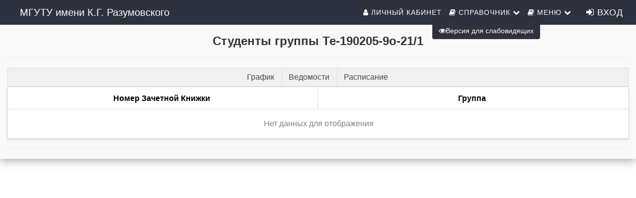

--- FILE ---
content_type: text/html; charset=utf-8
request_url: http://dec.mgutm.ru/Dek/?mode=stud&f=group&id=25509
body_size: 36081
content:


<!DOCTYPE html>
<html lang="ru">
<head><link rel="stylesheet" type="text/css" href="/DXR.axd?r=0_1884,1_69,1_70,1_71,0_1889,0_1785,0_1790,1_251,0_1775,1_250,0_1780-ILY4j&p=b1fd613" /><meta http-equiv="Content-Type" content="text/html; charset=utf-8" /><meta charset="utf-8" /><meta name="viewport" content="width=device-width, initial-scale=1.0" /><meta property="og:image" content="/img/isoip.jpg" /><title>
	Студенты группы Те-190205-9о-21/1
</title><script src="/js/modernizr.custom.js"></script>

    
    <script src="https://ajax.googleapis.com/ajax/libs/jquery/3.1.0/jquery.min.js"></script>

    <link href="../dgtu.ico" rel="shortcut icon" type="image/x-icon" /><link type="text/css" rel="stylesheet" href="../css/Bootstrap/bootstrap.css" /><link href="../css/Bootstrap/bootstrap.offcanvas.css" rel="stylesheet" /><link rel="stylesheet" href="/css/Mail/plugins/font-awesome/css/font-awesome.min.css?t=1" /><link rel="stylesheet" type="text/css" href="/css/Stud.css?t=8" /><link rel="stylesheet" type="text/css" href="/css/common.css?t=2" />
    
    <script src="../js/scrollup/scrollup.js"></script>
    <script src="https://maxcdn.bootstrapcdn.com/bootstrap/3.3.4/js/bootstrap.min.js"></script>
    <script>
        function ShowpcLogin() {
            pcLogin.Show();
        }
    </script>
    <script src="../js/js1/menu.js"></script>
    <!--MENU SCRIPT-->

    <script>
        //$(document).ready(function () {
        //    if ($('#ctl00_smPortfolio').html().trim() === '')
        //    {
        //        $('#ctl00_smPortfolio').css("display", "none");
        //        $('#ctl00_liPortfolio > a > i#ctl00_shdPortfolio').css("display", "none");
        //    }
        //    //e.stopPropagation();
        // });
        $(document).ready(function () {
            $('li.icon').click(function (e) {
                $(this).toggleClass('active');
                $('div.collapsible-body').toggleClass('collapsible-body1');
                e.stopPropagation();
            });
        });
    </script>
    <script type="text/javascript" src="/js/Cookie/cookie.js"></script>

    <style>
        /*EYE*/
        .p-3 {
            padding: 1rem !important;
        }

        .btn-eye {
            background-color: #2d323e !important;
            color: #fff !important;
        }

        @media (max-width: 1199px) {
            #ctl00_Div1 {
                display: none;
            }
        }
    </style>
    <script src="../js/modernizr.custom.js"></script>

</head>
<body>
    <form name="aspnetForm" method="post" action="./?mode=stud&amp;f=group&amp;id=25509" id="aspnetForm">
<div>
<input type="hidden" name="__EVENTTARGET" id="__EVENTTARGET" value="" />
<input type="hidden" name="__EVENTARGUMENT" id="__EVENTARGUMENT" value="" />
<input type="hidden" name="__VIEWSTATE" id="__VIEWSTATE" value="/[base64]" />
</div>

<script type="text/javascript">
//<![CDATA[
var theForm = document.forms['aspnetForm'];
if (!theForm) {
    theForm = document.aspnetForm;
}
function __doPostBack(eventTarget, eventArgument) {
    if (!theForm.onsubmit || (theForm.onsubmit() != false)) {
        theForm.__EVENTTARGET.value = eventTarget;
        theForm.__EVENTARGUMENT.value = eventArgument;
        theForm.submit();
    }
}
//]]>
</script>


<script src="/WebResource.axd?d=hafMI5WmO3cq2xO8PV3ATYPUeqEDe6JdrV9XmSdZiPpDciuSeflbTMWqQcymn7NkkPJOBEycOnecPzczsAAUGMIrIVl61NOFBJona7D3K6k1&amp;t=638568712371266408" type="text/javascript"></script>

<div>

	<input type="hidden" name="__VIEWSTATEGENERATOR" id="__VIEWSTATEGENERATOR" value="F85F0E35" />
	<input type="hidden" name="__EVENTVALIDATION" id="__EVENTVALIDATION" value="/wEdAALRa/gRjoYg+bhHJmfSnH4TptGqd55jRmxhuBiWnFP3TL7e75qSXpa3fsNuoy0HFfG9vU6/w/uw4zisbyOz+atM" />
</div>
        <!-- Navigation -->
        <nav id="ctl00_navbarMenu" class="navbar navbar-default navbar-fixed-top navbar-shrink">
            <div class="container">

                <!-- Brand and toggle get grouped for better mobile display -->
                <div class="navbar-header page-scroll">


                    <button type="button" class="navbar-toggle" data-toggle="collapse" data-target="#bs-example-navbar-collapse-1">
                        <i class="fa fa-navicon icons" style="color: white;" aria-hidden="true"></i><span style="color: white;">&nbsp;Меню</span>
                        
                    </button>

                    <a id="ctl00_HyperLinkBig" class="navbar-brand" href="../">МГУТУ имени К.Г. Разумовского</a>
                    <a id="ctl00_HyperLinkSmall" class="navbar-ubr" href="../" style="display: none">МГУТУ имени К.Г. Разумовского</a>
                    
                </div>

                <!-- Collect the nav links, forms, and other content for toggling -->
                <div class="collapse navbar-collapse" id="bs-example-navbar-collapse-1">
                    <div class='cssmenu navbar-right'>
                        
                        <nav class="nav menu menu1" id="menu">
                            <!--nav класс добавил-->
                            <ul class="nav navbar-nav navbar-right mcd-menu accordion menu1">
                                
                                <li id="ctl00_liPersonalKab">
                                    <a id="ctl00_hpPersonalkab" href="../WebApp/"><i class="fa fa-user icons"></i>&nbsp;Личный кабинет</a>
                                </li>
                                
                                <li class="has-sub"><a><i class="fa fa-book icons" style="text-transform: none;"></i>&nbsp;Справочник <i class="fa fa-chevron-down"></i></a>
                                    <ul class="submenu">

                                        <li><a href="Default.aspx"><i class="fa fa-university icons" aria-hidden="true"></i>Факультеты</a></li>
                                        <li><a href="Default.aspx?mode=spets"><i class="fa fa-cog icons" aria-hidden="true"></i>Специальности</a></li>
                                        <li><a href="Default.aspx?mode=group"><i class="fa fa-users icons" aria-hidden="true"></i>Группы</a></li>
                                        <li><a href="Default.aspx?mode=kaf"><i class="fa fa-suitcase icons" aria-hidden="true"></i>Кафедры</a></li>
                                        <li><a href="../Nagr/Default.aspx"><i class="fa fa-briefcase icons" aria-hidden="true"></i>Преподаватели</a></li>
                                    </ul>
                                </li>
                                <li class="has-sub"><a><i class="fa fa-book icons"></i>&nbsp;Меню <i class="fa fa-chevron-down"></i></a>
                                    <ul id="ctl00_masterMenu" class="submenu">
                                        
                                                <li><a href='https://dec.mgutm.ru/Ved/'>
                                                    <i class="fa fa-pencil-square-o icons" aria-hidden="true"></i>Оценки</a>
                                                </li>
                                            
                                                <li><a href='https://dec.mgutm.ru/webapp/#/Rasp/List'>
                                                    <i class="fa fa-line-chart icons" aria-hidden="true"></i>Расписание</a>
                                                </li>
                                            
                                                <li><a href='/TeacherJournals/JournalsList.aspx'>
                                                    <i class="fa fa-list-alt icons" aria-hidden="true"></i>Журналы</a>
                                                </li>
                                            
                                                <li><a href='/StatVed/Default.aspx?mode=statkaf'>
                                                    <i class="fa fa-bar-chart icons" aria-hidden="true"></i>Статистика</a>
                                                </li>
                                            
                                                <li><a href='https://dec.mgutm.ru/Stat/Debtors.aspx'>
                                                    <i class="fa fa-hacker-news icons" aria-hidden="true"></i>Успеваемость</a>
                                                </li>
                                            
                                                <li><a href='https://dec.mgutm.ru/Totals/Default.aspx'>
                                                    <i class="fa fa-leanpub icons" aria-hidden="true"></i>Сводки</a>
                                                </li>
                                            
                                    </ul>
                                </li>
                                                    <script id="dxis_178702091" src="/DXR.axd?r=1_16,1_17,1_28,1_66,1_18,1_19,1_20,1_22,1_29,1_36,1_24,1_254,1_265,1_266,1_253,1_252,1_268,1_276,1_278,1_279,1_267,1_270,1_274,1_280,1_225,1_226-mLY4j" type="text/javascript"></script><img class="dxeImage_MaterialCompact" id="ctl00_Image2" src="/DXR.axd?r=1_112-mLY4j" alt="" />

                                <li style="display: grid;">
                                    
                                    
                                            <a href="/Account/Login.aspx" id="ctl00_LoginView1_loginLink" class="buttonLogin HeaderText" style="margin-right: 10px;"><i class="fa fa-sign-in icons"></i>&nbsp;Вход</a>

                                        

                                    
                                </li>

                            </ul>
                        </nav>
                    </div>
                </div>
                <!-- /.navbar-collapse -->
            </div>
            <!-- /.container-fluid -->
        </nav>

        <!-- container -->
        <button type="button" class="navbar-toggle" data-toggle="offcanvas" data-target=".navmenu" data-canvas="body">
            <span class="icon-bar"></span>
            <span class="icon-bar"></span>
            <span class="icon-bar"></span>
        </button>
        <div class="contenting">
            <div class="container body-content" style="padding-top: 50px; width: 100%">

                
                
    <style>
        a{
           color: midnightblue;
           font-family: Arial, Helvetica, sans-serif;
        }
        a.Link {
            color: darkred;
                
        }
                .TblText
        {
	        font-family: Arial;
	        background-color: #ffeed0;
        }
        .TblhiText
        {
	        font-family: Arial;
	        background-color: #fff9f0;
        }
        .TblTotalText
        {
	        font-family: Arial;
	        background-color: lightgrey;
        }
        .TblTotalText A
        {
	        color: Black;
        }
        .TblHead
        {
	        font-family: Arial CYR;
	        font-weight: bolder;
        }
        .dxgvDetailRow_MaterialCompact td.dxgvDetailCell_MaterialCompact {
    overflow: auto;
}
    </style>
    <h3>

<table style="width: 100%;">
    <tbody>
        <tr>
            <td style="text-align:center;">
                <span id="ctl00_MainContent_ucDekNamePage_lblPageName" class="SubHead" style="font-weight:bold;">Студенты группы Те-190205-9о-21/1</span>
            </td>
        </tr>
    </tbody>

</table>
</h3>
    <hr>
    
    
    
    
    <div class="dxmLite_MaterialCompact dxm-ltr">
	<div class="dxm-main dxm-horizontal dxm-noWrap infoTable" id="ctl00_MainContent_ucStud_ASPxGroupMenu" style="width:100%;text-align:Center;">
		<ul class="dx dxm-image-l dxm-noImages" style="margin:0px auto;">
			<li class="dxm-item dxm-noSubMenu"><div class="dxm-content dxm-hasText">
				<span class="dx-vam">График</span>
			</div></li><li class="dxm-separator" style="padding-left:0px;padding-right:0px;"><b></b></li><li class="dxm-item dxm-noSubMenu"><div class="dxm-content dxm-hasText">
				<span class="dx-vam">Ведомости</span>
			</div></li><li class="dxm-separator" style="padding-left:0px;padding-right:0px;"><b></b></li><li class="dxm-item dxm-noSubMenu"><div class="dxm-content dxm-hasText">
				<span class="dx-vam">Расписание</span>
			</div></li><li class="dxm-item dxm-dropDownMode dxm-ami"><div class="dxm-content dxm-hasText">
				<span class="dx-vam">Item</span>
			</div><div class="dxm-popOut">
				<img class="dxWeb_mAdaptiveMenu_MaterialCompact dxm-pImage" src="/DXR.axd?r=1_112-mLY4j" alt="..." />
			</div></li>
		</ul>
	</div><b class="dx-clear"></b><div id="ctl00_MainContent_ucStud_ASPxGroupMenu_DXM0_" style="z-index:20002;display:none;">
		<div class="dxm-shadow dxm-popup">
			<ul class="dx dxm-noImages dxm-gutter">
				<li class="dxm-item"><a class="dxm-content dxm-hasText dx" href="../Graph/Graph.aspx?obj=25509&amp;param=0"><span class="dx-vam">Осенний</span></a><b class="dx-clear"></b></li><li class="dxm-spacing"></li><li class="dxm-item"><a class="dxm-content dxm-hasText dx" href="../Graph/Graph.aspx?obj=25509&amp;param=1"><span class="dx-vam">Весенний</span></a><b class="dx-clear"></b></li>
			</ul>
		</div>
	</div><div id="ctl00_MainContent_ucStud_ASPxGroupMenu_DXM1_" style="z-index:20002;display:none;">
		<div class="dxm-shadow dxm-popup">
			<ul class="dx dxm-noImages dxm-gutter">
				<li class="dxm-item"><a class="dxm-content dxm-hasText dx" href="../Ved/Default.aspx?sem=1&amp;group=25509"><span class="dx-vam">Осенний</span></a><b class="dx-clear"></b></li><li class="dxm-spacing"></li><li class="dxm-item"><a class="dxm-content dxm-hasText dx" href="../Ved/Default.aspx?sem=2&amp;group=25509"><span class="dx-vam">Весенний</span></a><b class="dx-clear"></b></li>
			</ul>
		</div>
	</div><div id="ctl00_MainContent_ucStud_ASPxGroupMenu_DXM2_" style="z-index:20002;display:none;">
		<div class="dxm-shadow dxm-popup">
			<ul class="dx dxm-noImages dxm-gutter">
				<li class="dxm-item"><a class="dxm-content dxm-hasText dx" href="../Rasp/Rasp.aspx?group=25509&amp;sem=1"><span class="dx-vam">Осенний</span></a><b class="dx-clear"></b></li><li class="dxm-spacing"></li><li class="dxm-item"><a class="dxm-content dxm-hasText dx" href="../Rasp/Rasp.aspx?group=25509&amp;sem=2"><span class="dx-vam">Весенний</span></a><b class="dx-clear"></b></li>
			</ul>
		</div>
	</div><div id="ctl00_MainContent_ucStud_ASPxGroupMenu_DXM3_" style="z-index:20000;display:none;">
		<div class="dxm-shadow dxm-popup dxm-am">
			<ul class="dx dxm-gutter">

			</ul>
		</div>
	</div>
</div><script id="dxss_1204777720" type="text/javascript">
<!--
ASPx.AddHoverItems('ctl00_MainContent_ucStud_ASPxGroupMenu',[[['dxm-hovered',''],['',''],['DXI0_','DXI0i0_','DXI0i1_','DXI1_','DXI1i0_','DXI1i1_','DXI2_','DXI2i0_','DXI2i1_'],['','T']],[[''],[''],['DXME0_','DXMBC0_','DXME1_','DXMBC1_','DXME2_','DXMBC2_','DXME3_','DXMBC3_']],[['dxm-hovered','',''],['','',''],['DXI3_'],['','P','T']]]);
ASPx.createControl(ASPxClientMenu,'ctl00_MainContent_ucStud_ASPxGroupMenu','',{'uniqueID':'ctl00$MainContent$ucStud$ASPxGroupMenu','renderData':{'':[[0],[1],[2],[3]],'0':[[0],[1]],'1':[[0],[1]],'2':[[0],[1]]}},null,null,{'adaptiveModeData':3});

//-->
</script>

<table class="dxgvControl_MaterialCompact е dxgv" class="infoTable" id="ctl00_MainContent_ucStud_ASPxGridView1" style="width:100%;border-collapse:separate;">
	<tr>
		<td><table id="ctl00_MainContent_ucStud_ASPxGridView1_DXMainTable" class="dxgvTable_MaterialCompact" onclick="ASPx.GTableClick(&#39;ctl00_MainContent_ucStud_ASPxGridView1&#39;, event);" ondblclick="ASPx.GVTableDblClick(&#39;ctl00_MainContent_ucStud_ASPxGridView1&#39;, event);" oncontextmenu="return ASPx.GVContextMenu(&#39;ctl00_MainContent_ucStud_ASPxGridView1&#39;,event);" style="width:100%;empty-cells:show;table-layout:fixed;overflow:hidden;">
			<tr class="dxgvArm">
				<td></td><td></td><td class="dxgvDI dxgvAIC" style="width:52px;"></td>
			</tr><tr id="ctl00_MainContent_ucStud_ASPxGridView1_DXHeadersRow0">
				<td id="ctl00_MainContent_ucStud_ASPxGridView1_col0" class="dxgvHeader_MaterialCompact" style="text-align:Center;border-top-width:0px;border-left-width:0px;"><table style="width:100%;">
					<tr>
						<td><table class="dxgvHCEC">
							<tr>
								<td class="dx-ellipsis" style="text-align:Center;">Номер Зачетной Книжки</td>
							</tr>
						</table></td><td style="width:1px;text-align:right;"><span class="dx-vam">&nbsp;</span></td>
					</tr>
				</table></td><td id="ctl00_MainContent_ucStud_ASPxGridView1_col2" class="dxgvHeader_MaterialCompact" style="text-align:Center;border-top-width:0px;border-left-width:0px;border-right-width:0px;"><table style="width:100%;">
					<tr>
						<td><table class="dxgvHCEC">
							<tr>
								<td class="dx-ellipsis" style="text-align:Center;">Группа</td>
							</tr>
						</table></td><td style="width:1px;text-align:right;"><span class="dx-vam">&nbsp;</span></td>
					</tr>
				</table></td><td class="dxgvAIC dxgvHeader_MaterialCompact" style="text-align:Center;border-top-width:0px;border-left-width:0px;cursor:default;"><img class="dxGridView_gvHideAdaptiveDetailButton_MaterialCompact" src="/DXR.axd?r=1_112-mLY4j" alt="" style="visibility:hidden;" /></td>
			</tr><tr id="ctl00_MainContent_ucStud_ASPxGridView1_DXADRow" class="dxgvDetailRow_MaterialCompact dxgvADR" style="display:none;">
				<td class="dxgv dxgvDetailCell_MaterialCompact" colspan="2"></td><td class="dxgvAIC dxgv" style="border-left-width:0px;border-right-width:0px;">&nbsp;</td>
			</tr><tr id="ctl00_MainContent_ucStud_ASPxGridView1_DXEmptyRow" class="dxgvEmptyDataRow_MaterialCompact">
				<td class="dxgv" colspan="2" style="border-bottom-width:0px;"><div>
					Нет данных для отображения
				</div></td><td class="dxgvAIC dxgv" style="border-left-width:0px;border-right-width:0px;border-bottom-width:0px;">&nbsp;</td>
			</tr>
		</table><table id="ctl00_MainContent_ucStud_ASPxGridView1_LP" class="dxgvLoadingPanel_MaterialCompact" style="left:0px;top:0px;z-index:30000;display:none;">
			<tr>
				<td class="dx" style="padding-right:0px;"><img class="dxlp-loadingImage dxlp-imgPosLeft" src="/DXR.axd?r=1_112-mLY4j" alt="" style="vertical-align:middle;" /></td><td class="dx" style="padding-left:0px;"><span id="ctl00_MainContent_ucStud_ASPxGridView1_TL">Загрузка&hellip;</span></td>
			</tr>
		</table><div id="ctl00_MainContent_ucStud_ASPxGridView1_LD" class="dxgvLoadingDiv_MaterialCompact" style="display:none;z-index:29999;position:absolute;">

		</div><img id="ctl00_MainContent_ucStud_ASPxGridView1_IADD" class="dxGridView_gvDragAndDropArrowDown_MaterialCompact" src="/DXR.axd?r=1_112-mLY4j" alt="Down Arrow" style="position:absolute;visibility:hidden;top:-100px;" /><img id="ctl00_MainContent_ucStud_ASPxGridView1_IADU" class="dxGridView_gvDragAndDropArrowUp_MaterialCompact" src="/DXR.axd?r=1_112-mLY4j" alt="Up Arrow" style="position:absolute;visibility:hidden;top:-100px;" /><img id="ctl00_MainContent_ucStud_ASPxGridView1_IADL" class="dxGridView_gvDragAndDropArrowLeft_MaterialCompact" src="/DXR.axd?r=1_112-mLY4j" alt="Left Arrow" style="position:absolute;visibility:hidden;top:-100px;" /><img id="ctl00_MainContent_ucStud_ASPxGridView1_IADR" class="dxGridView_gvDragAndDropArrowRight_MaterialCompact" src="/DXR.axd?r=1_112-mLY4j" alt="Right Arrow" style="position:absolute;visibility:hidden;top:-100px;" /><img id="ctl00_MainContent_ucStud_ASPxGridView1_IDHF" class="dxGridView_gvDragAndDropHideColumn_MaterialCompact" src="/DXR.axd?r=1_112-mLY4j" alt="Скрыть" style="position:absolute;visibility:hidden;top:-100px;" /></td>
	</tr>
</table><script id="dxss_1335251016" type="text/javascript">
<!--
ASPx.createControl(ASPxClientGridView,'ctl00_MainContent_ucStud_ASPxGridView1','',{'callBack':function(arg) { WebForm_DoCallback('ctl00$MainContent$ucStud$ASPxGridView1',arg,ASPx.Callback,'ctl00_MainContent_ucStud_ASPxGridView1',ASPx.CallbackError,true); },'uniqueID':'ctl00$MainContent$ucStud$ASPxGridView1','enableEllipsis':true,'stateObject':{'selection':'','callbackState':'O3A8Yss7n3H0U6+RJrS5FdfLytCOvQUDJx96YaqtwxR1AZm8tI1JDL15nXm7GtwNUIjjFILHCOqG0JMfNywdLBh/2ZgoDEQ3cl+2shDOGOLBu/j4ooZyuaMa8dfj1QXpynZ5kx8Yaj0Y9IdKRafWZbACRsp3Yfnm62bOaA5Xy1APDNI+yzvQZq/[base64]/FbFfFgQQmwe0TR57FGcuWddP6sM1eQhDVTUOj3/ewlJGl81pmOnniUsn7Iq4O8rlOQZJZaGDu8w6DFbSW/ufCpOhI4For58FgHGoMsxgesnixzoFWmuG6D7KxJi47OALSbNNzqIsOY+H4iX1C/ea34hnd8I9AaQm94Q0sH+03mAgwB6q2KNUm0P4JX7Ncy6ysU1kaPGQpbbriDg179bsSwLvuoV0gnqfyhvaJNuiYoXbWIJuX2xn7KabDY8ISxEs3ULTE9tRM29ZeGFrBdnWSmmVHmVrGi/Md5L6r3A4NfKc5MsIP5wdA5Eg31eeje9m5SH+vYL5g+C/dJT3Q4xV8RUDe7sProCX487NkSTftJsmA2fU5jy5f6nW/C3neGAHbm+bKYPrOVaDvyotWY1U90mdDniQncVtaN2T/ClJVTM+6Zp0LU5y/26sDOjZqWGrG4dzddNMr+66dn5WgKovtHrRuHtgCEpV9UAWyqongPKHWkgb+1CqeOOzP/6MWPKi4o+ktReFoKLNf4df6mGxj2qWhaBNJhqL7jNaOSD0B4hljeAQp00RxCVGadoxI','groupLevelState':{},'keys':[]},'callBacksEnabled':true,'pageRowCount':0,'pageRowSize':10,'pageIndex':-1,'pageCount':0,'selectedWithoutPageRowCount':0,'visibleStartIndex':0,'focusedRowIndex':-1,'allowFocusedRow':false,'allowSelectByItemClick':false,'allowSelectSingleRowOnly':false,'callbackOnFocusedRowChanged':false,'callbackOnSelectionChanged':false,'editState':0,'editItemVisibleIndex':-1,'searchPanelFilter':'','allowDelete':true,'allowEdit':true,'allowInsert':true,'columnProp':[[0,,,'Код',,,,,0,,,,,,0],[1,0,,'Код',,,,,1,,,,,,0,,1],[2,,,'Код_Группы',,,,,2,,,,,,0],[3,0,,'Основания',,,,,3,,,,,,0,,1],[4,0,,'Изучаемый_Язык',,,,,4,,,,,,0,,1]],'editMode':1,'indentColumnCount':0,'allowChangeColumnHierarchy':false,'allowMultiColumnAutoFilter':false,'adaptiveButtonPos':2,'adaptiveColumnsOrder':[2,0]},null,null,{'adaptiveModeInfo':{'adaptiveDetailColumnCount':1,'allowTextTruncationInAdaptiveMode':[false,false],'hideDataCellsWindowInnerWidth':0,'adaptivityMode':1,'allowOnlyOneAdaptiveDetailExpanded':true}});
ASPxClientGridBase.PostponeInitialize('ctl00_MainContent_ucStud_ASPxGridView1',({'styleInfo':{'ei':'<tr class="dxgvEditingErrorRow_MaterialCompact">\r\n\t<td class="dxgv" data-colSpan="2" style="border-right-width:0px;"></td><td class="dxgvAIC dxgv" style="border-left-width:0px;border-right-width:0px;">&nbsp;</td>\r\n</tr>','fc':{'css':'dxgvFocusedCell_MaterialCompact'},'bec':{'css':'dxgvBatchEditCell_MaterialCompact dxgv','style':'text-align:Left;'},'bemc':{'css':'dxgvBatchEditModifiedCell_MaterialCompact dxgv','style':'text-align:Left;'},'bemergmc':{'css':'dxgvBatchEditModifiedCell_MaterialCompact dxgvBatchEditCell_MaterialCompact dxgv','style':'text-align:Left;'},'bedi':{'css':'dxgvBatchEditDeletedItem_MaterialCompact dxgv'},'sel':{'css':'dxgvSelectedRow_MaterialCompact'},'fi':{'css':'dxgvFocusedRow_MaterialCompact'},'fgi':{'css':'dxgvFocusedGroupRow_MaterialCompact'}},'commandButtonIDs':[]}));

//-->
</script>


                <hr />
                <footer class="footer">
                    <div class="footer-content" id="dd">
                        
                        <a id="ctl00_hpFooterPortfolio" class="cbutton cbutton--effect-boris" href="/WebApp"><i class="fa fa-user icons cbutton__icon"></i></a>
                        <a id="ctl00_hpFooterRasp" class="cbutton cbutton--effect-boris" href="../Rasp"><i class="fa fa-pencil-square-o icons cbutton__icon"></i></a>
                        <a id="ctl00_hpFooterVed" class="cbutton cbutton--effect-boris" href="../Ved"><i class="fa fa-line-chart icons cbutton__icon"></i></a>
                        <a id="ctl00_hpFooterGraph" class="cbutton cbutton--effect-boris" href="../Graph/"><i class="fa fa-calendar icons cbutton__icon"></i></a>
                        <a id="ctl00_hpFooterFacul" class="cbutton cbutton--effect-boris" href="../Mail/Inbox/Inbox.aspx"><i class="fa fa-envelope icons cbutton__icon"></i></a>
                    </div>
                </footer>
            </div>
        </div>
        <!-- Modal -->
        <div class="modal left fade" id="myModal" tabindex="-1" role="dialog" aria-labelledby="myModalLabel">
            <div class="modal-dialog" role="document">
                <div class="modal-content">

                    <div class="modal-header">
                        <button type="button" class="close" data-dismiss="modal" aria-label="Close"><span aria-hidden="true">&times;</span></button>
                        <h4 class="modal-title" id="myModalLabel">Мое портфолио</h4>
                    </div>

                    <div class="modal-body">
                        <div class="col-4">
                            <div id="list-example" class="list-group">
                                
                                <ul class="collapsible collapsible-accordion">

                                    <li class="icon"><a class="list-group-item list-group-item-action" href="#"><i class="fa fa-pencil-square-o indigo-text"></i>&nbsp;Программы<i class="fa fa-angle-down rotate-icon"></i></a>
                                        <div class="collapsible-body">
                                            <ul class="sub-menu">
                                                <li><a href="#" class="collapsible-header waves-effect">Introduction</a>
                                                </li>
                                                <li><a href="#" class="collapsible-header waves-effect">Monthly meetings</a>
                                                </li>
                                            </ul>
                                        </div>
                                    </li>

                                    
                                </ul>
                            </div>
                        </div>
                    </div>
                </div>
                <!-- modal-content -->
            </div>
            <!-- modal-dialog -->
        </div>
        <!-- modal -->

        <!-- Modal rigth-->
        <div class="modal right fade" id="myModaleye" tabindex="-1" role="dialog" aria-labelledby="myModalLabeleye">
            <div class="modal-dialog" role="document" style="max-height: 450px;">
                <div class="modal-content">

                    <div class="modal-header">
                        <button type="button" class="close" data-dismiss="modal" aria-label="Close"><span aria-hidden="true">&times;</span></button>
                        <h4 class="modal-title" id="myModalLabeleye">Версия для слабовидящих</h4>
                    </div>

                    <div class="modal-body">

                        <div class="p-3">
                            <div style="background: rgb(255, 255, 255) !important;">
                                <div>
                                    <div class="col-centered">
                                        <h6 style="color: black; font-size: 16px;">Размер шрифта</h6>

                                        <div class="btn-group">
                                            <button type="button" id="a2" class="btn btn-default btn-sm" style="font-size: 16px;">
                                                <span class="fa fa-minus"></span>
                                            </button>
                                            <button type="button" id="a1" class="btn btn-default btn-sm" style="font-size: 16px;">
                                                <span class="fa fa-plus"></span>
                                            </button>
                                        </div>
                                    </div>
                                    <div class="col-centered">
                                        <h6 style="color: black; font-size: 16px;">Шрифт</h6>

                                        <div class="btn-group">
                                            <button type="button" class="btn btn-default btn-sm nop" id="font1" style="font-size: 16px; padding: 5px 10px;">
                                                <span style="font-family: 'Times New Roman'; font-size: 16px;">Times new roman</span>
                                            </button>
                                            <button type="button" class="btn btn-default btn-sm nop" id="font2" style="font-size: 16px; padding: 5px 10px;">
                                                <span style="font-family: 'Arial'; font-size: 16px;">Arial</span>
                                            </button>
                                        </div>
                                    </div>
                                    <div class="col-centered">
                                        <h6 style="color: black; font-size: 16px;">Цвета сайта</h6>

                                        <div class="btn-group">
                                            <button type="button" class="btn btn-default btn-sm color-button" id="c1">
                                                <span class="fa fa-font"></span>
                                            </button>
                                            <button type="button" class="btn btn-default btn-sm color-button" id="c2" style="background: black; color: white;">
                                                <span class="fa fa-font"></span>
                                            </button>
                                            <button type="button" class="btn btn-default btn-sm color-button" id="c3" style="background: #334d80; color: white;">
                                                <span class="fa fa-font"></span>
                                            </button>
                                            <button type="button" class="btn btn-default btn-sm color-button" id="c4" style="background: #7b796b; color: #4d4b43;">
                                                <span class="fa fa-font"></span>
                                            </button>
                                            <button type="button" class="btn btn-default btn-sm color-button" id="c5" style="background: #3b2716; color: #a8e34d;">
                                                <span class="fa fa-font"></span>
                                            </button>
                                        </div>
                                    </div>
                                    <div class="col-centered">
                                        <h6 style="color: black; font-size: 16px;">Изображения</h6>

                                        <div class="btn-group" data-toggle="buttons">
                                            <button type="button" class="btn btn-default btn-sm color-button" id="show_img">
                                                <span class="fa fa-toggle-on">Показать</span>
                                            </button>
                                            <button type="button" class="btn btn-default btn-sm color-button" id="hide_img">
                                                <span class="fa fa-toggle-off">Скрыть</span>
                                            </button>
                                        </div>
                                    </div>
                                    <div class="col-centered">
                                        <h6 style="color: black; font-size: 16px !important;"><i class="fa fa-exchange"></i>Интервал горизонтальный</h6>

                                        <div class="btn-group">
                                            <button type="button" id="i2" class="btn btn-default btn-sm">
                                                <span class="fa fa-minus-square"></span>
                                            </button>
                                            <button type="button" id="i1" class="btn btn-default btn-sm">
                                                <span class="fa fa-plus-square"></span>
                                            </button>

                                        </div>
                                    </div>
                                    <div class="col-centered">
                                        <h6 style="color: black; font-size: 16px;"><i class="fa fa-arrows-v"></i>Интервал вертикальный</h6>

                                        <div class="btn-group">
                                            <div class="btn-group">
                                                <button type="button" id="line_int1" class="btn btn-default btn-sm">
                                                    <span class="fa fa-minus-square"></span>
                                                </button>
                                                <button type="button" id="line_int2" class="btn btn-default btn-sm">
                                                    <span class="fa fa-plus-square"></span>
                                                </button>

                                            </div>
                                        </div>
                                    </div>
                                    <div class="col-centered">
                                        <br />
                                        <div class="btn-group">
                                            <button class="btn btn-default btn-sm color-button" id="reset"><i class="fa fa-refresh"></i>Сброс</button>
                                        </div>
                                    </div>
                                </div>
                            </div>
                        </div>

                    </div>
                    <!--Версия для слабов.-->
                </div>
            </div>
            <!-- modal-content -->
        </div>
        <!-- modal-dialog -->

        <!-- modal -->
        
        <div id="ctl00_Div1" class="fixed-action-btn" style="right: 193px; top: 30px; height: 50px;">
            <a class="btn btn-eye btn-md waves-effect waves-light" data-toggle="modal" data-target="#myModaleye">
                <i class="fa fa-eye"></i>Версия для слабовидящих
            </a>

        </div>
    

<script type="text/javascript">
//<![CDATA[

WebForm_InitCallback();//]]>
</script>
</form>
    <script src="../js/classie.js"></script>
    <script src="../js/js1/stud.js"></script>
    <script src="/js/eye/eye.js?t=8" charset="utf-8"></script>
    <!--Уведомления-->

    <!--Уведомления-->
    <!-- Scrollup Стрелка Вверх -->
    <div class="scrollup">
        <!-- Иконка fa-chevron-up (Font Awesome) -->
        <i class="fa fa-chevron-up"></i>
    </div>
    <!-- End Scrollup Subscription Section -->
</body>
</html>
